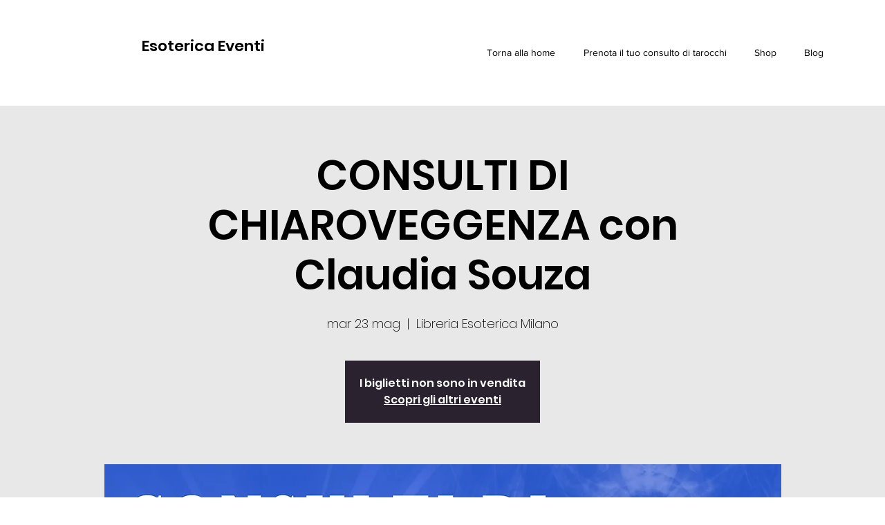

--- FILE ---
content_type: text/html; charset=utf-8
request_url: https://www.google.com/recaptcha/api2/aframe
body_size: 267
content:
<!DOCTYPE HTML><html><head><meta http-equiv="content-type" content="text/html; charset=UTF-8"></head><body><script nonce="7g1cAJU52gDihxPHPgcXCQ">/** Anti-fraud and anti-abuse applications only. See google.com/recaptcha */ try{var clients={'sodar':'https://pagead2.googlesyndication.com/pagead/sodar?'};window.addEventListener("message",function(a){try{if(a.source===window.parent){var b=JSON.parse(a.data);var c=clients[b['id']];if(c){var d=document.createElement('img');d.src=c+b['params']+'&rc='+(localStorage.getItem("rc::a")?sessionStorage.getItem("rc::b"):"");window.document.body.appendChild(d);sessionStorage.setItem("rc::e",parseInt(sessionStorage.getItem("rc::e")||0)+1);localStorage.setItem("rc::h",'1769007330721');}}}catch(b){}});window.parent.postMessage("_grecaptcha_ready", "*");}catch(b){}</script></body></html>